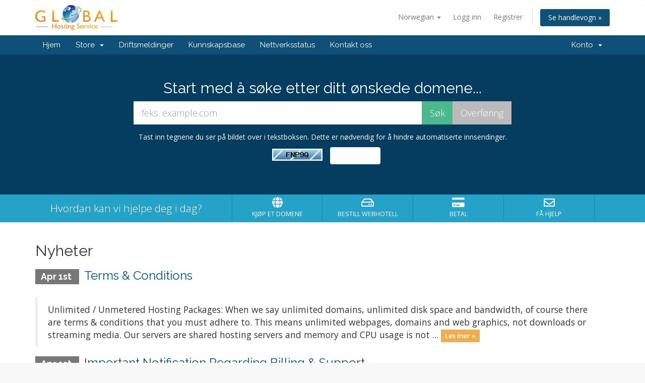

--- FILE ---
content_type: text/html; charset=utf-8
request_url: https://globalhostingservice.com/client/?language=norwegian
body_size: 5311
content:
<!DOCTYPE html>
<html lang="en">
<head>
    <meta charset="utf-8" />
    <meta http-equiv="X-UA-Compatible" content="IE=edge">
    <meta name="viewport" content="width=device-width, initial-scale=1">
    <title>Kundeområdet - Global Hosting Service</title>

    <!-- Styling -->
<link href="//fonts.googleapis.com/css?family=Open+Sans:300,400,600|Raleway:400,700" rel="stylesheet">
<link href="/client/templates/six/css/all.min.css?v=d2dba9" rel="stylesheet">
<link href="/client/assets/css/fontawesome-all.min.css" rel="stylesheet">
<link href="/client/templates/six/css/custom.css" rel="stylesheet">

<!-- HTML5 Shim and Respond.js IE8 support of HTML5 elements and media queries -->
<!-- WARNING: Respond.js doesn't work if you view the page via file:// -->
<!--[if lt IE 9]>
  <script src="https://oss.maxcdn.com/libs/html5shiv/3.7.0/html5shiv.js"></script>
  <script src="https://oss.maxcdn.com/libs/respond.js/1.4.2/respond.min.js"></script>
<![endif]-->

<script type="text/javascript">
    var csrfToken = '01e622be1ea748c06d95617a9a7533127a979a56',
        markdownGuide = 'Markdown Guide',
        locale = 'en',
        saved = 'saved',
        saving = 'autosaving',
        whmcsBaseUrl = "/client",
        requiredText = 'Required',
        recaptchaSiteKey = "";
</script>
<script src="/client/templates/six/js/scripts.min.js?v=d2dba9"></script>


    

</head>
<body data-phone-cc-input="1">



<section id="header">
    <div class="container">
        <ul class="top-nav">
                            <li>
                    <a href="#" class="choose-language" data-toggle="popover" id="languageChooser">
                        Norwegian
                        <b class="caret"></b>
                    </a>
                    <div id="languageChooserContent" class="hidden">
                        <ul>
                                                            <li>
                                    <a href="/client/?language=arabic">العربية</a>
                                </li>
                                                            <li>
                                    <a href="/client/?language=azerbaijani">Azerbaijani</a>
                                </li>
                                                            <li>
                                    <a href="/client/?language=catalan">Català</a>
                                </li>
                                                            <li>
                                    <a href="/client/?language=chinese">中文</a>
                                </li>
                                                            <li>
                                    <a href="/client/?language=croatian">Hrvatski</a>
                                </li>
                                                            <li>
                                    <a href="/client/?language=czech">Čeština</a>
                                </li>
                                                            <li>
                                    <a href="/client/?language=danish">Dansk</a>
                                </li>
                                                            <li>
                                    <a href="/client/?language=dutch">Nederlands</a>
                                </li>
                                                            <li>
                                    <a href="/client/?language=english">English</a>
                                </li>
                                                            <li>
                                    <a href="/client/?language=estonian">Estonian</a>
                                </li>
                                                            <li>
                                    <a href="/client/?language=farsi">Persian</a>
                                </li>
                                                            <li>
                                    <a href="/client/?language=french">Français</a>
                                </li>
                                                            <li>
                                    <a href="/client/?language=german">Deutsch</a>
                                </li>
                                                            <li>
                                    <a href="/client/?language=hebrew">עברית</a>
                                </li>
                                                            <li>
                                    <a href="/client/?language=hungarian">Magyar</a>
                                </li>
                                                            <li>
                                    <a href="/client/?language=italian">Italiano</a>
                                </li>
                                                            <li>
                                    <a href="/client/?language=macedonian">Macedonian</a>
                                </li>
                                                            <li>
                                    <a href="/client/?language=norwegian">Norwegian</a>
                                </li>
                                                            <li>
                                    <a href="/client/?language=portuguese-br">Português</a>
                                </li>
                                                            <li>
                                    <a href="/client/?language=portuguese-pt">Português</a>
                                </li>
                                                            <li>
                                    <a href="/client/?language=romanian">Română</a>
                                </li>
                                                            <li>
                                    <a href="/client/?language=russian">Русский</a>
                                </li>
                                                            <li>
                                    <a href="/client/?language=spanish">Español</a>
                                </li>
                                                            <li>
                                    <a href="/client/?language=swedish">Svenska</a>
                                </li>
                                                            <li>
                                    <a href="/client/?language=turkish">Türkçe</a>
                                </li>
                                                            <li>
                                    <a href="/client/?language=ukranian">Українська</a>
                                </li>
                                                    </ul>
                    </div>
                </li>
                                        <li>
                    <a href="/client/clientarea.php">Logg inn</a>
                </li>
                                    <li>
                        <a href="/client/register.php">Registrer</a>
                    </li>
                                <li class="primary-action">
                    <a href="/client/cart.php?a=view" class="btn">
                        Se handlevogn &raquo;
                    </a>
                </li>
                                </ul>

                    <a href="/client/index.php" class="logo"><img src="/client/assets/img/logo.png" alt="Global Hosting Service"></a>
        
    </div>
</section>

<section id="main-menu">

    <nav id="nav" class="navbar navbar-default navbar-main" role="navigation">
        <div class="container">
            <!-- Brand and toggle get grouped for better mobile display -->
            <div class="navbar-header">
                <button type="button" class="navbar-toggle" data-toggle="collapse" data-target="#primary-nav">
                    <span class="sr-only">Toggle navigation</span>
                    <span class="icon-bar"></span>
                    <span class="icon-bar"></span>
                    <span class="icon-bar"></span>
                </button>
            </div>

            <!-- Collect the nav links, forms, and other content for toggling -->
            <div class="collapse navbar-collapse" id="primary-nav">

                <ul class="nav navbar-nav">

                        <li menuItemName="Home" class="" id="Primary_Navbar-Home">
        <a href="/client/index.php">
                        Hjem
                                </a>
            </li>
    <li menuItemName="Store" class="dropdown" id="Primary_Navbar-Store">
        <a class="dropdown-toggle" data-toggle="dropdown" href="#">
                        Store
                        &nbsp;<b class="caret"></b>        </a>
                    <ul class="dropdown-menu">
                            <li menuItemName="Browse Products Services" id="Primary_Navbar-Store-Browse_Products_Services">
                    <a href="/client/cart.php">
                                                Browse All
                                            </a>
                </li>
                            <li menuItemName="Shop Divider 1" class="nav-divider" id="Primary_Navbar-Store-Shop_Divider_1">
                    <a href="">
                                                -----
                                            </a>
                </li>
                            <li menuItemName="Hosting Packages" id="Primary_Navbar-Store-Hosting_Packages">
                    <a href="/client/cart.php?gid=1">
                                                Hosting Packages
                                            </a>
                </li>
                            <li menuItemName="Reseller Hosting" id="Primary_Navbar-Store-Reseller_Hosting">
                    <a href="/client/cart.php?gid=2">
                                                Reseller Hosting
                                            </a>
                </li>
                            <li menuItemName="Cpanel VPS" id="Primary_Navbar-Store-Cpanel_VPS">
                    <a href="/client/cart.php?gid=8">
                                                Cpanel VPS
                                            </a>
                </li>
                            <li menuItemName="Window  VPS" id="Primary_Navbar-Store-Window__VPS">
                    <a href="/client/cart.php?gid=3">
                                                Window  VPS
                                            </a>
                </li>
                            <li menuItemName="Free Panel VPS" id="Primary_Navbar-Store-Free_Panel_VPS">
                    <a href="/client/cart.php?gid=4">
                                                Free Panel VPS
                                            </a>
                </li>
                            <li menuItemName="Email Marketing Server" id="Primary_Navbar-Store-Email_Marketing_Server">
                    <a href="/client/cart.php?gid=5">
                                                Email Marketing Server
                                            </a>
                </li>
                            <li menuItemName="Web Designing &amp; Development " id="Primary_Navbar-Store-Web_Designing_&amp;_Development_">
                    <a href="/client/cart.php?gid=6">
                                                Web Designing &amp; Development 
                                            </a>
                </li>
                            <li menuItemName="Android Development " id="Primary_Navbar-Store-Android_Development_">
                    <a href="/client/cart.php?gid=7">
                                                Android Development 
                                            </a>
                </li>
                            <li menuItemName="PK Domain Registration" id="Primary_Navbar-Store-PK_Domain_Registration">
                    <a href="/client/cart.php?gid=9">
                                                PK Domain Registration
                                            </a>
                </li>
                            <li menuItemName="symantec" id="Primary_Navbar-Store-symantec">
                    <a href="/client/index.php?rp=/store/ssl-certificates">
                                                SSL Certificates
                                            </a>
                </li>
                            <li menuItemName="weebly" id="Primary_Navbar-Store-weebly">
                    <a href="/client/index.php?rp=/store/website-builder">
                                                Website Builder
                                            </a>
                </li>
                            <li menuItemName="codeguard" id="Primary_Navbar-Store-codeguard">
                    <a href="/client/index.php?rp=/store/codeguard">
                                                Website Backup
                                            </a>
                </li>
                            <li menuItemName="spamexperts" id="Primary_Navbar-Store-spamexperts">
                    <a href="/client/index.php?rp=/store/email-services">
                                                E-mail Services
                                            </a>
                </li>
                            <li menuItemName="sitelock" id="Primary_Navbar-Store-sitelock">
                    <a href="/client/index.php?rp=/store/sitelock">
                                                Website Security
                                            </a>
                </li>
                            <li menuItemName="sitelockvpn" id="Primary_Navbar-Store-sitelockvpn">
                    <a href="/client/index.php?rp=/store/vpn">
                                                VPN
                                            </a>
                </li>
                            <li menuItemName="Shop Divider 2" class="nav-divider" id="Primary_Navbar-Store-Shop_Divider_2">
                    <a href="">
                                                -----
                                            </a>
                </li>
                            <li menuItemName="Register a New Domain" id="Primary_Navbar-Store-Register_a_New_Domain">
                    <a href="/client/cart.php?a=add&domain=register">
                                                Registrer et nytt domene
                                            </a>
                </li>
                            <li menuItemName="Transfer a Domain to Us" id="Primary_Navbar-Store-Transfer_a_Domain_to_Us">
                    <a href="/client/cart.php?a=add&domain=transfer">
                                                Overføre domener til oss
                                            </a>
                </li>
                        </ul>
            </li>
    <li menuItemName="Announcements" class="" id="Primary_Navbar-Announcements">
        <a href="/client/index.php?rp=/announcements">
                        Driftsmeldinger
                                </a>
            </li>
    <li menuItemName="Knowledgebase" class="" id="Primary_Navbar-Knowledgebase">
        <a href="/client/index.php?rp=/knowledgebase">
                        Kunnskapsbase
                                </a>
            </li>
    <li menuItemName="Network Status" class="" id="Primary_Navbar-Network_Status">
        <a href="/client/serverstatus.php">
                        Nettverksstatus
                                </a>
            </li>
    <li menuItemName="Contact Us" class="" id="Primary_Navbar-Contact_Us">
        <a href="/client/contact.php">
                        Kontakt oss
                                </a>
            </li>

                </ul>

                <ul class="nav navbar-nav navbar-right">

                        <li menuItemName="Account" class="dropdown" id="Secondary_Navbar-Account">
        <a class="dropdown-toggle" data-toggle="dropdown" href="#">
                        Konto
                        &nbsp;<b class="caret"></b>        </a>
                    <ul class="dropdown-menu">
                            <li menuItemName="Login" id="Secondary_Navbar-Account-Login">
                    <a href="/client/clientarea.php">
                                                Logg inn
                                            </a>
                </li>
                            <li menuItemName="Register" id="Secondary_Navbar-Account-Register">
                    <a href="/client/register.php">
                                                Registrer
                                            </a>
                </li>
                            <li menuItemName="Divider" class="nav-divider" id="Secondary_Navbar-Account-Divider">
                    <a href="">
                                                -----
                                            </a>
                </li>
                            <li menuItemName="Forgot Password?" id="Secondary_Navbar-Account-Forgot_Password?">
                    <a href="/client/index.php?rp=/password/reset/begin">
                                                Glemt Passord?
                                            </a>
                </li>
                        </ul>
            </li>

                </ul>

            </div><!-- /.navbar-collapse -->
        </div>
    </nav>

</section>

    <section id="home-banner">
        <div class="container text-center">
                            <h2>Start med å søke etter ditt ønskede domene...</h2>
                <form method="post" action="domainchecker.php" id="frmDomainHomepage">
<input type="hidden" name="token" value="01e622be1ea748c06d95617a9a7533127a979a56" />
                    <input type="hidden" name="transfer" />
                    <div class="row">
                        <div class="col-md-8 col-md-offset-2 col-sm-10 col-sm-offset-1">
                            <div class="input-group input-group-lg">
                                <input type="text" class="form-control" name="domain" placeholder="feks. example.com" autocapitalize="none" data-toggle="tooltip" data-placement="left" data-trigger="manual" title="Required" />
                                <span class="input-group-btn">
                                                                            <input type="submit" class="btn search" value="Søk" />
                                                                                                                <input type="submit" id="btnTransfer" class="btn transfer" value="Overføring" />
                                                                    </span>
                            </div>
                        </div>
                    </div>

                        <div class="row">
                    <div class="domainchecker-homepage-captcha">
        
                    <div class="col-md-8 col-md-offset-2 col-xs-10 col-xs-offset-1">
                <div id="default-captcha-domainchecker" class="text-center">
                    <p>Tast inn tegnene du ser på bildet over i tekstboksen. Dette er nødvendig for å hindre automatiserte innsendinger.</p>

                    <div class="col-xs-6 captchaimage">
                        <img id="inputCaptchaImage" data-src="https://globalhostingservice.com/client/includes/verifyimage.php" src="https://globalhostingservice.com/client/includes/verifyimage.php" align="middle" />
                    </div>

                    <div class="col-xs-6">
                        <input id="inputCaptcha" type="text" name="code" maxlength="5" class="form-control "
                               data-toggle="tooltip" data-placement="right" data-trigger="manual" title="Required"/>
                    </div>
                </div>
            </div>
        
                    </div>
            </div>
                </form>
                    </div>
    </section>
    <div class="home-shortcuts">
        <div class="container">
            <div class="row">
                <div class="col-md-4 hidden-sm hidden-xs text-center">
                    <p class="lead">
                        Hvordan kan vi hjelpe deg i dag?
                    </p>
                </div>
                <div class="col-sm-12 col-md-8">
                    <ul>
                                                    <li>
                                <a id="btnBuyADomain" href="domainchecker.php">
                                    <i class="fas fa-globe"></i>
                                    <p>
                                        Kjøp et domene <span>&raquo;</span>
                                    </p>
                                </a>
                            </li>
                                                <li>
                            <a id="btnOrderHosting" href="cart.php">
                                <i class="far fa-hdd"></i>
                                <p>
                                    Bestill webhotell <span>&raquo;</span>
                                </p>
                            </a>
                        </li>
                        <li>
                            <a id="btnMakePayment" href="clientarea.php">
                                <i class="fas fa-credit-card"></i>
                                <p>
                                    Betal <span>&raquo;</span>
                                </p>
                            </a>
                        </li>
                        <li>
                            <a id="btnGetSupport" href="submitticket.php">
                                <i class="far fa-envelope"></i>
                                <p>
                                    Få hjelp <span>&raquo;</span>
                                </p>
                            </a>
                        </li>
                    </ul>
                </div>
            </div>
        </div>
    </div>


<section id="main-body">
    <div class="container">
        <div class="row">

                <!-- Container for main page display content -->
        <div class="col-xs-12 main-content">
            


    <h2>Nyheter</h2>

                        <div class="announcement-single">
                <h3>
                    <span class="label label-default">
                        Apr 1st
                    </span>
                    <a href="/client/index.php?rp=/announcements/3/Terms-and-Conditions.html">Terms & Conditions</a>
                </h3>

                <blockquote>
                    <p>
                                                    





Unlimited / Unmetered Hosting Packages:
When we say unlimited domains, unlimited disk space and bandwidth, of course there are terms &amp; conditions that you must adhere to. This means unlimited webpages, domains and web graphics, not downloads or streaming media. Our servers are shared hosting servers and memory and CPU usage is not ...
                            <a href="/client/index.php?rp=/announcements/3/Terms-and-Conditions.html" class="label label-warning">Les mer &raquo;</a>
                                            </p>
                </blockquote>

                            </div>
                                <div class="announcement-single">
                <h3>
                    <span class="label label-default">
                        Apr 1st
                    </span>
                    <a href="/client/index.php?rp=/announcements/2/Important-Notification-Regarding-Billing-and-Support.html">Important Notification Regarding Billing & Support</a>
                </h3>

                <blockquote>
                    <p>
                                                    Dear Customer,
All queries related to billing and Support will be entertained only through email and Ticket. Call, text messages / WhatsApp regarding billing/ renewal/ Support will not be answered in future.
If you do have any questions please do not hesitate to contact our Support Team.
We thank you for your continued loyalty.
Kind ...
                            <a href="/client/index.php?rp=/announcements/2/Important-Notification-Regarding-Billing-and-Support.html" class="label label-warning">Les mer &raquo;</a>
                                            </p>
                </blockquote>

                            </div>
            


                </div><!-- /.main-content -->
                            <div class="clearfix"></div>
        </div>
    </div>
</section>

<section id="footer">
    <div class="container">
        <a href="#" class="back-to-top"><i class="fas fa-chevron-up"></i></a>
        <p>Copyright &copy; 2026 Global Hosting Service. All Rights Reserved.</p>
    </div>
</section>

<div id="fullpage-overlay" class="hidden">
    <div class="outer-wrapper">
        <div class="inner-wrapper">
            <img src="/client/assets/img/overlay-spinner.svg">
            <br>
            <span class="msg"></span>
        </div>
    </div>
</div>

<div class="modal system-modal fade" id="modalAjax" tabindex="-1" role="dialog" aria-hidden="true">
    <div class="modal-dialog">
        <div class="modal-content panel-primary">
            <div class="modal-header panel-heading">
                <button type="button" class="close" data-dismiss="modal">
                    <span aria-hidden="true">&times;</span>
                    <span class="sr-only">Close</span>
                </button>
                <h4 class="modal-title"></h4>
            </div>
            <div class="modal-body panel-body">
                Laster...
            </div>
            <div class="modal-footer panel-footer">
                <div class="pull-left loader">
                    <i class="fas fa-circle-notch fa-spin"></i>
                    Laster...
                </div>
                <button type="button" class="btn btn-default" data-dismiss="modal">
                    Close
                </button>
                <button type="button" class="btn btn-primary modal-submit">
                    Submit
                </button>
            </div>
        </div>
    </div>
</div>

<form action="#" id="frmGeneratePassword" class="form-horizontal">
    <div class="modal fade" id="modalGeneratePassword">
        <div class="modal-dialog">
            <div class="modal-content panel-primary">
                <div class="modal-header panel-heading">
                    <button type="button" class="close" data-dismiss="modal" aria-label="Close"><span aria-hidden="true">&times;</span></button>
                    <h4 class="modal-title">
                        Generate Password
                    </h4>
                </div>
                <div class="modal-body">
                    <div class="alert alert-danger hidden" id="generatePwLengthError">
                        Please enter a number between 8 and 64 for the password length
                    </div>
                    <div class="form-group">
                        <label for="generatePwLength" class="col-sm-4 control-label">Password Length</label>
                        <div class="col-sm-8">
                            <input type="number" min="8" max="64" value="12" step="1" class="form-control input-inline input-inline-100" id="inputGeneratePasswordLength">
                        </div>
                    </div>
                    <div class="form-group">
                        <label for="generatePwOutput" class="col-sm-4 control-label">Generated Password</label>
                        <div class="col-sm-8">
                            <input type="text" class="form-control" id="inputGeneratePasswordOutput">
                        </div>
                    </div>
                    <div class="row">
                        <div class="col-sm-8 col-sm-offset-4">
                            <button type="submit" class="btn btn-default btn-sm">
                                <i class="fas fa-plus fa-fw"></i>
                                Generate new password
                            </button>
                            <button type="button" class="btn btn-default btn-sm copy-to-clipboard" data-clipboard-target="#inputGeneratePasswordOutput">
                                <img src="/client/assets/img/clippy.svg" alt="Copy to clipboard" width="15">
                                
                            </button>
                        </div>
                    </div>
                </div>
                <div class="modal-footer">
                    <button type="button" class="btn btn-default" data-dismiss="modal">
                        Close
                    </button>
                    <button type="button" class="btn btn-primary" id="btnGeneratePasswordInsert" data-clipboard-target="#inputGeneratePasswordOutput">
                        Copy to clipboard & Insert
                    </button>
                </div>
            </div>
        </div>
    </div>
</form>



</body>
</html>
